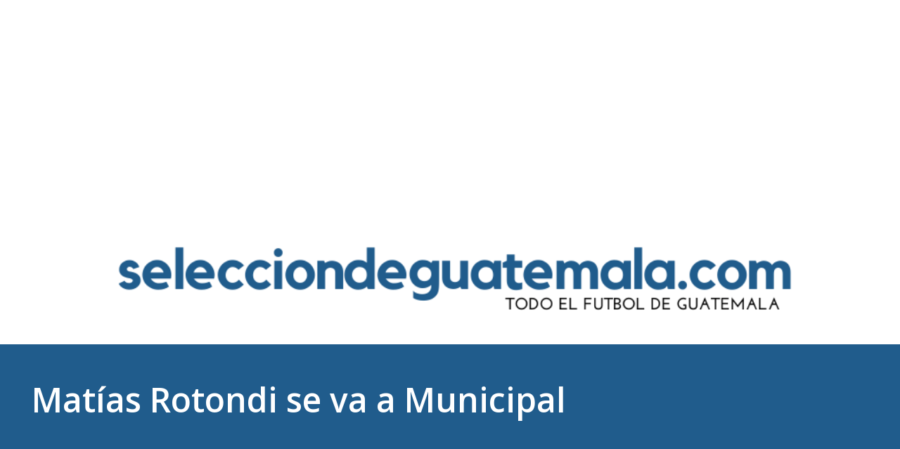

--- FILE ---
content_type: text/html; charset=utf-8
request_url: https://www.google.com/recaptcha/api2/aframe
body_size: 265
content:
<!DOCTYPE HTML><html><head><meta http-equiv="content-type" content="text/html; charset=UTF-8"></head><body><script nonce="l3eYVeeUFi22e5F0mg1Ckw">/** Anti-fraud and anti-abuse applications only. See google.com/recaptcha */ try{var clients={'sodar':'https://pagead2.googlesyndication.com/pagead/sodar?'};window.addEventListener("message",function(a){try{if(a.source===window.parent){var b=JSON.parse(a.data);var c=clients[b['id']];if(c){var d=document.createElement('img');d.src=c+b['params']+'&rc='+(localStorage.getItem("rc::a")?sessionStorage.getItem("rc::b"):"");window.document.body.appendChild(d);sessionStorage.setItem("rc::e",parseInt(sessionStorage.getItem("rc::e")||0)+1);localStorage.setItem("rc::h",'1762852423033');}}}catch(b){}});window.parent.postMessage("_grecaptcha_ready", "*");}catch(b){}</script></body></html>